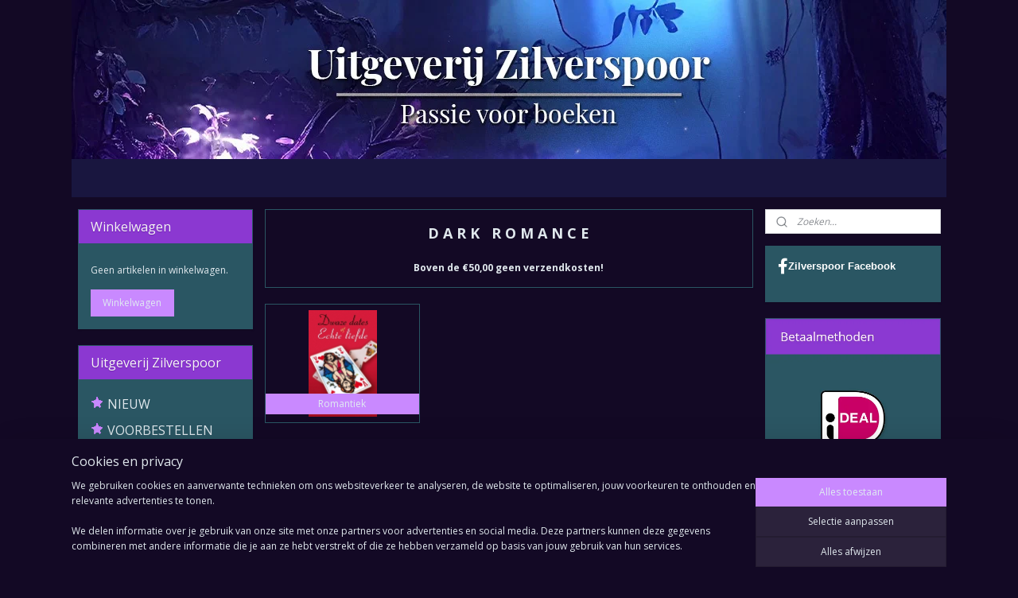

--- FILE ---
content_type: text/html; charset=UTF-8
request_url: https://www.artbooksshop.com/c-2710996/diverse-genres/
body_size: 11556
content:
<!DOCTYPE html>
<!--[if lt IE 7]>
<html lang="nl"
      class="no-js lt-ie9 lt-ie8 lt-ie7 secure"> <![endif]-->
<!--[if IE 7]>
<html lang="nl"
      class="no-js lt-ie9 lt-ie8 is-ie7 secure"> <![endif]-->
<!--[if IE 8]>
<html lang="nl"
      class="no-js lt-ie9 is-ie8 secure"> <![endif]-->
<!--[if gt IE 8]><!-->
<html lang="nl" class="no-js secure">
<!--<![endif]-->
<head prefix="og: http://ogp.me/ns#">
    <meta http-equiv="Content-Type" content="text/html; charset=UTF-8"/>

    <title>Diverse Genres | Uitgeverij Zilverspoor</title>
    <meta name="robots" content="noarchive"/>
    <meta name="robots" content="index,follow,noodp,noydir"/>
    
    <meta name="theme-color" content="#C989FF"/>
    <meta name="viewport" content="width=device-width, initial-scale=1.0"/>
    <meta name="revisit-after" content="1 days"/>
    <meta name="generator" content="Mijnwebwinkel"/>
    <meta name="web_author" content="https://www.mijnwebwinkel.nl/"/>

    

    <meta property="og:site_name" content="Uitgeverij Zilverspoor"/>

    <meta property="og:title" content="Diverse Genres"/>
    <meta property="og:description" content="D A R K R O M A N C E Boven de €50,00 geen verzendkosten!"/>
    <meta property="og:type" content="website"/>
    <meta property="og:url" content="https://www.artbooksshop.com/c-2710996/diverse-genres/"/>

    <link rel="preload" as="style" href="https://static.myonlinestore.eu/assets/../js/fancybox/jquery.fancybox.css?20260123073340"
          onload="this.onload=null;this.rel='stylesheet'">
    <noscript>
        <link rel="stylesheet" href="https://static.myonlinestore.eu/assets/../js/fancybox/jquery.fancybox.css?20260123073340">
    </noscript>

    <link rel="stylesheet" type="text/css" href="https://asset.myonlinestore.eu/2CjLyESetyWoOIMAPBewX8CE1CrAef.css"/>

    <link rel="preload" as="style" href="https://static.myonlinestore.eu/assets/../fonts/fontawesome-6.4.2/css/fontawesome.min.css?20260123073340"
          onload="this.onload=null;this.rel='stylesheet'">
    <link rel="preload" as="style" href="https://static.myonlinestore.eu/assets/../fonts/fontawesome-6.4.2/css/solid.min.css?20260123073340"
          onload="this.onload=null;this.rel='stylesheet'">
    <link rel="preload" as="style" href="https://static.myonlinestore.eu/assets/../fonts/fontawesome-6.4.2/css/brands.min.css?20260123073340"
          onload="this.onload=null;this.rel='stylesheet'">
    <link rel="preload" as="style" href="https://static.myonlinestore.eu/assets/../fonts/fontawesome-6.4.2/css/v4-shims.min.css?20260123073340"
          onload="this.onload=null;this.rel='stylesheet'">
    <noscript>
        <link rel="stylesheet" href="https://static.myonlinestore.eu/assets/../fonts/font-awesome-4.1.0/css/font-awesome.4.1.0.min.css?20260123073340">
    </noscript>

    <link rel="preconnect" href="https://static.myonlinestore.eu/" crossorigin />
    <link rel="dns-prefetch" href="https://static.myonlinestore.eu/" />
    <link rel="preconnect" href="https://cdn.myonlinestore.eu" crossorigin />
    <link rel="dns-prefetch" href="https://cdn.myonlinestore.eu" />

    <script type="text/javascript" src="https://static.myonlinestore.eu/assets/../js/modernizr.js?20260123073340"></script>
        
    <link rel="canonical" href="https://www.artbooksshop.com/c-2710996/diverse-genres/"/>
    <link rel="icon" type="image/x-icon" href="https://cdn.myonlinestore.eu/93d98bdf-6be1-11e9-a722-44a8421b9960/favicon.ico?t=1769092428"
              />
    <script>
        var _rollbarConfig = {
        accessToken: 'd57a2075769e4401ab611d78421f1c89',
        captureUncaught: false,
        captureUnhandledRejections: false,
        verbose: false,
        payload: {
            environment: 'prod',
            person: {
                id: 85329,
            },
            ignoredMessages: [
                'request aborted',
                'network error',
                'timeout'
            ]
        },
        reportLevel: 'error'
    };
    // Rollbar Snippet
    !function(r){var e={};function o(n){if(e[n])return e[n].exports;var t=e[n]={i:n,l:!1,exports:{}};return r[n].call(t.exports,t,t.exports,o),t.l=!0,t.exports}o.m=r,o.c=e,o.d=function(r,e,n){o.o(r,e)||Object.defineProperty(r,e,{enumerable:!0,get:n})},o.r=function(r){"undefined"!=typeof Symbol&&Symbol.toStringTag&&Object.defineProperty(r,Symbol.toStringTag,{value:"Module"}),Object.defineProperty(r,"__esModule",{value:!0})},o.t=function(r,e){if(1&e&&(r=o(r)),8&e)return r;if(4&e&&"object"==typeof r&&r&&r.__esModule)return r;var n=Object.create(null);if(o.r(n),Object.defineProperty(n,"default",{enumerable:!0,value:r}),2&e&&"string"!=typeof r)for(var t in r)o.d(n,t,function(e){return r[e]}.bind(null,t));return n},o.n=function(r){var e=r&&r.__esModule?function(){return r.default}:function(){return r};return o.d(e,"a",e),e},o.o=function(r,e){return Object.prototype.hasOwnProperty.call(r,e)},o.p="",o(o.s=0)}([function(r,e,o){var n=o(1),t=o(4);_rollbarConfig=_rollbarConfig||{},_rollbarConfig.rollbarJsUrl=_rollbarConfig.rollbarJsUrl||"https://cdnjs.cloudflare.com/ajax/libs/rollbar.js/2.14.4/rollbar.min.js",_rollbarConfig.async=void 0===_rollbarConfig.async||_rollbarConfig.async;var a=n.setupShim(window,_rollbarConfig),l=t(_rollbarConfig);window.rollbar=n.Rollbar,a.loadFull(window,document,!_rollbarConfig.async,_rollbarConfig,l)},function(r,e,o){var n=o(2);function t(r){return function(){try{return r.apply(this,arguments)}catch(r){try{console.error("[Rollbar]: Internal error",r)}catch(r){}}}}var a=0;function l(r,e){this.options=r,this._rollbarOldOnError=null;var o=a++;this.shimId=function(){return o},"undefined"!=typeof window&&window._rollbarShims&&(window._rollbarShims[o]={handler:e,messages:[]})}var i=o(3),s=function(r,e){return new l(r,e)},d=function(r){return new i(s,r)};function c(r){return t(function(){var e=Array.prototype.slice.call(arguments,0),o={shim:this,method:r,args:e,ts:new Date};window._rollbarShims[this.shimId()].messages.push(o)})}l.prototype.loadFull=function(r,e,o,n,a){var l=!1,i=e.createElement("script"),s=e.getElementsByTagName("script")[0],d=s.parentNode;i.crossOrigin="",i.src=n.rollbarJsUrl,o||(i.async=!0),i.onload=i.onreadystatechange=t(function(){if(!(l||this.readyState&&"loaded"!==this.readyState&&"complete"!==this.readyState)){i.onload=i.onreadystatechange=null;try{d.removeChild(i)}catch(r){}l=!0,function(){var e;if(void 0===r._rollbarDidLoad){e=new Error("rollbar.js did not load");for(var o,n,t,l,i=0;o=r._rollbarShims[i++];)for(o=o.messages||[];n=o.shift();)for(t=n.args||[],i=0;i<t.length;++i)if("function"==typeof(l=t[i])){l(e);break}}"function"==typeof a&&a(e)}()}}),d.insertBefore(i,s)},l.prototype.wrap=function(r,e,o){try{var n;if(n="function"==typeof e?e:function(){return e||{}},"function"!=typeof r)return r;if(r._isWrap)return r;if(!r._rollbar_wrapped&&(r._rollbar_wrapped=function(){o&&"function"==typeof o&&o.apply(this,arguments);try{return r.apply(this,arguments)}catch(o){var e=o;throw e&&("string"==typeof e&&(e=new String(e)),e._rollbarContext=n()||{},e._rollbarContext._wrappedSource=r.toString(),window._rollbarWrappedError=e),e}},r._rollbar_wrapped._isWrap=!0,r.hasOwnProperty))for(var t in r)r.hasOwnProperty(t)&&(r._rollbar_wrapped[t]=r[t]);return r._rollbar_wrapped}catch(e){return r}};for(var p="log,debug,info,warn,warning,error,critical,global,configure,handleUncaughtException,handleAnonymousErrors,handleUnhandledRejection,captureEvent,captureDomContentLoaded,captureLoad".split(","),u=0;u<p.length;++u)l.prototype[p[u]]=c(p[u]);r.exports={setupShim:function(r,e){if(r){var o=e.globalAlias||"Rollbar";if("object"==typeof r[o])return r[o];r._rollbarShims={},r._rollbarWrappedError=null;var a=new d(e);return t(function(){e.captureUncaught&&(a._rollbarOldOnError=r.onerror,n.captureUncaughtExceptions(r,a,!0),e.wrapGlobalEventHandlers&&n.wrapGlobals(r,a,!0)),e.captureUnhandledRejections&&n.captureUnhandledRejections(r,a,!0);var t=e.autoInstrument;return!1!==e.enabled&&(void 0===t||!0===t||"object"==typeof t&&t.network)&&r.addEventListener&&(r.addEventListener("load",a.captureLoad.bind(a)),r.addEventListener("DOMContentLoaded",a.captureDomContentLoaded.bind(a))),r[o]=a,a})()}},Rollbar:d}},function(r,e){function o(r,e,o){if(e.hasOwnProperty&&e.hasOwnProperty("addEventListener")){for(var n=e.addEventListener;n._rollbarOldAdd&&n.belongsToShim;)n=n._rollbarOldAdd;var t=function(e,o,t){n.call(this,e,r.wrap(o),t)};t._rollbarOldAdd=n,t.belongsToShim=o,e.addEventListener=t;for(var a=e.removeEventListener;a._rollbarOldRemove&&a.belongsToShim;)a=a._rollbarOldRemove;var l=function(r,e,o){a.call(this,r,e&&e._rollbar_wrapped||e,o)};l._rollbarOldRemove=a,l.belongsToShim=o,e.removeEventListener=l}}r.exports={captureUncaughtExceptions:function(r,e,o){if(r){var n;if("function"==typeof e._rollbarOldOnError)n=e._rollbarOldOnError;else if(r.onerror){for(n=r.onerror;n._rollbarOldOnError;)n=n._rollbarOldOnError;e._rollbarOldOnError=n}e.handleAnonymousErrors();var t=function(){var o=Array.prototype.slice.call(arguments,0);!function(r,e,o,n){r._rollbarWrappedError&&(n[4]||(n[4]=r._rollbarWrappedError),n[5]||(n[5]=r._rollbarWrappedError._rollbarContext),r._rollbarWrappedError=null);var t=e.handleUncaughtException.apply(e,n);o&&o.apply(r,n),"anonymous"===t&&(e.anonymousErrorsPending+=1)}(r,e,n,o)};o&&(t._rollbarOldOnError=n),r.onerror=t}},captureUnhandledRejections:function(r,e,o){if(r){"function"==typeof r._rollbarURH&&r._rollbarURH.belongsToShim&&r.removeEventListener("unhandledrejection",r._rollbarURH);var n=function(r){var o,n,t;try{o=r.reason}catch(r){o=void 0}try{n=r.promise}catch(r){n="[unhandledrejection] error getting `promise` from event"}try{t=r.detail,!o&&t&&(o=t.reason,n=t.promise)}catch(r){}o||(o="[unhandledrejection] error getting `reason` from event"),e&&e.handleUnhandledRejection&&e.handleUnhandledRejection(o,n)};n.belongsToShim=o,r._rollbarURH=n,r.addEventListener("unhandledrejection",n)}},wrapGlobals:function(r,e,n){if(r){var t,a,l="EventTarget,Window,Node,ApplicationCache,AudioTrackList,ChannelMergerNode,CryptoOperation,EventSource,FileReader,HTMLUnknownElement,IDBDatabase,IDBRequest,IDBTransaction,KeyOperation,MediaController,MessagePort,ModalWindow,Notification,SVGElementInstance,Screen,TextTrack,TextTrackCue,TextTrackList,WebSocket,WebSocketWorker,Worker,XMLHttpRequest,XMLHttpRequestEventTarget,XMLHttpRequestUpload".split(",");for(t=0;t<l.length;++t)r[a=l[t]]&&r[a].prototype&&o(e,r[a].prototype,n)}}}},function(r,e){function o(r,e){this.impl=r(e,this),this.options=e,function(r){for(var e=function(r){return function(){var e=Array.prototype.slice.call(arguments,0);if(this.impl[r])return this.impl[r].apply(this.impl,e)}},o="log,debug,info,warn,warning,error,critical,global,configure,handleUncaughtException,handleAnonymousErrors,handleUnhandledRejection,_createItem,wrap,loadFull,shimId,captureEvent,captureDomContentLoaded,captureLoad".split(","),n=0;n<o.length;n++)r[o[n]]=e(o[n])}(o.prototype)}o.prototype._swapAndProcessMessages=function(r,e){var o,n,t;for(this.impl=r(this.options);o=e.shift();)n=o.method,t=o.args,this[n]&&"function"==typeof this[n]&&("captureDomContentLoaded"===n||"captureLoad"===n?this[n].apply(this,[t[0],o.ts]):this[n].apply(this,t));return this},r.exports=o},function(r,e){r.exports=function(r){return function(e){if(!e&&!window._rollbarInitialized){for(var o,n,t=(r=r||{}).globalAlias||"Rollbar",a=window.rollbar,l=function(r){return new a(r)},i=0;o=window._rollbarShims[i++];)n||(n=o.handler),o.handler._swapAndProcessMessages(l,o.messages);window[t]=n,window._rollbarInitialized=!0}}}}]);
    // End Rollbar Snippet
    </script>
    <script defer type="text/javascript" src="https://static.myonlinestore.eu/assets/../js/jquery.min.js?20260123073340"></script><script defer type="text/javascript" src="https://static.myonlinestore.eu/assets/../js/mww/shop.js?20260123073340"></script><script defer type="text/javascript" src="https://static.myonlinestore.eu/assets/../js/mww/shop/category.js?20260123073340"></script><script defer type="text/javascript" src="https://static.myonlinestore.eu/assets/../js/fancybox/jquery.fancybox.pack.js?20260123073340"></script><script defer type="text/javascript" src="https://static.myonlinestore.eu/assets/../js/fancybox/jquery.fancybox-thumbs.js?20260123073340"></script><script defer type="text/javascript" src="https://static.myonlinestore.eu/assets/../js/mww/image.js?20260123073340"></script><script defer type="text/javascript" src="https://static.myonlinestore.eu/assets/../js/mww/navigation.js?20260123073340"></script><script defer type="text/javascript" src="https://static.myonlinestore.eu/assets/../js/delay.js?20260123073340"></script><script defer type="text/javascript" src="https://static.myonlinestore.eu/assets/../js/mww/ajax.js?20260123073340"></script><script defer type="text/javascript" src="https://static.myonlinestore.eu/assets/../js/foundation/foundation.min.js?20260123073340"></script><script defer type="text/javascript" src="https://static.myonlinestore.eu/assets/../js/foundation/foundation/foundation.topbar.js?20260123073340"></script><script defer type="text/javascript" src="https://static.myonlinestore.eu/assets/../js/foundation/foundation/foundation.tooltip.js?20260123073340"></script><script defer type="text/javascript" src="https://static.myonlinestore.eu/assets/../js/mww/deferred.js?20260123073340"></script>
        <script src="https://static.myonlinestore.eu/assets/webpack/bootstrapper.ce10832e.js"></script>
    
    <script src="https://static.myonlinestore.eu/assets/webpack/vendor.85ea91e8.js" defer></script><script src="https://static.myonlinestore.eu/assets/webpack/main.c5872b2c.js" defer></script>
    
    <script src="https://static.myonlinestore.eu/assets/webpack/webcomponents.377dc92a.js" defer></script>
    
    <script src="https://static.myonlinestore.eu/assets/webpack/render.8395a26c.js" defer></script>

    <script>
        window.bootstrapper.add(new Strap('marketingScripts', []));
    </script>
        <script>
  window.dataLayer = window.dataLayer || [];

  function gtag() {
    dataLayer.push(arguments);
  }

    gtag(
    "consent",
    "default",
    {
      "ad_storage": "denied",
      "ad_user_data": "denied",
      "ad_personalization": "denied",
      "analytics_storage": "denied",
      "security_storage": "granted",
      "personalization_storage": "denied",
      "functionality_storage": "denied",
    }
  );

  gtag("js", new Date());
  gtag("config", 'G-HSRC51ENF9', { "groups": "myonlinestore" });</script>
<script async src="https://www.googletagmanager.com/gtag/js?id=G-HSRC51ENF9"></script>
        <script>
        
    </script>
        
<script>
    var marketingStrapId = 'marketingScripts'
    var marketingScripts = window.bootstrapper.use(marketingStrapId);

    if (marketingScripts === null) {
        marketingScripts = [];
    }

    
    window.bootstrapper.update(new Strap(marketingStrapId, marketingScripts));
</script>
    <noscript>
        <style>ul.products li {
                opacity: 1 !important;
            }</style>
    </noscript>

            <script>
                (function (w, d, s, l, i) {
            w[l] = w[l] || [];
            w[l].push({
                'gtm.start':
                    new Date().getTime(), event: 'gtm.js'
            });
            var f = d.getElementsByTagName(s)[0],
                j = d.createElement(s), dl = l != 'dataLayer' ? '&l=' + l : '';
            j.async = true;
            j.src =
                'https://www.googletagmanager.com/gtm.js?id=' + i + dl;
            f.parentNode.insertBefore(j, f);
        })(window, document, 'script', 'dataLayer', 'GTM-MSQ3L6L');
            </script>

</head>
<body    class="lang-nl_NL layout-width-1100 threeColumn">

    <noscript>
                    <iframe src="https://www.googletagmanager.com/ns.html?id=GTM-MSQ3L6L" height="0" width="0"
                    style="display:none;visibility:hidden"></iframe>
            </noscript>


<header>
    <a tabindex="0" id="skip-link" class="button screen-reader-text" href="#content">Spring naar de hoofdtekst</a>
</header>


<div id="react_element__filter"></div>

<div class="site-container">
    <div class="inner-wrap">
                    <nav class="tab-bar mobile-navigation custom-topbar ">
    <section class="left-button" style="display: none;">
        <a class="mobile-nav-button"
           href="#" data-react-trigger="mobile-navigation-toggle">
                <div   
    aria-hidden role="img"
    class="icon icon--sf-menu
        "
    >
    <svg><use xlink:href="#sf-menu"></use></svg>
    </div>
&#160;
                <span>Menu</span>        </a>
    </section>
    <section class="title-section">
        <span class="title">Uitgeverij Zilverspoor</span>
    </section>
    <section class="right-button">

                                    
        <a href="/cart/" class="cart-icon hidden">
                <div   
    aria-hidden role="img"
    class="icon icon--sf-shopping-cart
        "
    >
    <svg><use xlink:href="#sf-shopping-cart"></use></svg>
    </div>
            <span class="cart-count" style="display: none"></span>
        </a>
    </section>
</nav>
        
        
        <div class="bg-container custom-css-container"             data-active-language="nl"
            data-current-date="26-01-2026"
            data-category-id="2710996"
            data-article-id="unknown"
            data-article-category-id="unknown"
            data-article-name="unknown"
        >
            <noscript class="no-js-message">
                <div class="inner">
                    Javascript is uitgeschakeld.


Zonder Javascript is het niet mogelijk bestellingen te plaatsen in deze webwinkel en zijn een aantal functionaliteiten niet beschikbaar.
                </div>
            </noscript>

            <div id="header">
                <div id="react_root"><!-- --></div>
                <div
                    class="header-bar-top">
                                    </div>

                



<sf-header-image
    class="web-component"
    header-element-height="200px"
    align="center"
    store-name="Uitgeverij Zilverspoor"
    store-url="https://www.artbooksshop.com/"
    background-image-url="https://cdn.myonlinestore.eu/93d98bdf-6be1-11e9-a722-44a8421b9960/nl_NL_image_header_4.jpg?t=1769092428"
    mobile-background-image-url=""
    logo-custom-width=""
    logo-custom-height=""
    page-column-width="1100"
    style="
        height: 200px;

        --background-color: #130925;
        --background-height: 200px;
        --background-aspect-ratio: 5.5;
        --scaling-background-aspect-ratio: 5.5;
        --mobile-background-height: 0px;
        --mobile-background-aspect-ratio: 1;
        --color: #E0E8ED;
        --logo-custom-width: auto;
        --logo-custom-height: auto;
        --logo-aspect-ratio: 1
        ">
    </sf-header-image>
                <div class="header-bar-bottom">
                                                
<div class="row header-bar-inner" data-bar-position="header" data-options="sticky_on: large; is_hover: true; scrolltop: true;" data-topbar>
    <section class="top-bar-section">
            </section>
</div>

                                    </div>
            </div>

            
            
            <div id="content" class="columncount-3">
                <div class="row">
                                                                                            <div class="columns large-8 medium-14 large-push-3" id="centercolumn">
    
    
                                <script>
        window.bootstrapper.add(new Strap('filters', ));
        window.bootstrapper.add(new Strap('criteria', ));
    </script>
    
                        
                        <div class="intro rte_content">
                            <p style="text-align:center;"><span style="font-size:large;"><strong>D A R K   R O M A N C E</strong></span></p><p style="text-align:center;"><strong>Boven de €50,00 geen verzendkosten!</strong></p>
            </div>



    
    
        

    
                    <div class="subnav_after_articles">
                <ul class="subnav badges">
                                                                                        <li>
                        <a href="https://www.artbooksshop.com/c-2710997/romantiek/" title="Romantiek"
                                                                                                                                                                     class="image" style="background-image: url(https://cdn.myonlinestore.eu/93d98bdf-6be1-11e9-a722-44a8421b9960/image/cache/article/525ea37fcd9686173ce405c13d5a0492003ba189.jpg?20260123073340);">
                                    <img src="https://cdn.myonlinestore.eu/93d98bdf-6be1-11e9-a722-44a8421b9960/image/cache/article/525ea37fcd9686173ce405c13d5a0492003ba189.jpg?20260123073340" alt="Romantiek"/>
                                                                                        <span class="title">Romantiek</span>
                        </a>
                    </li>
                                        </ul>
        </div>
    
            
    </div>
<div class="columns large-3 large-pull-8 medium-7" id="leftcolumn">
            <div class="pane paneColumn paneColumnLeft">
            
<div class="column-cart block cart" data-ajax-cart-replace="true" data-productcount="0">
    <h3>Winkelwagen</h3>

            <div class="cart-summary">
            Geen artikelen in winkelwagen.
        </div>
    
    <div class="goto-cart-button">
                    <a class="btn" href="/cart/?category_id=2710996"
               accesskey="c">Winkelwagen</a>
            </div>
</div>

            <div class="block navigation side-menu">
    <h3>Uitgeverij Zilverspoor</h3>
    <ul>    




<li class="">
            <a href="https://www.artbooksshop.com/" class="no_underline">
            NIEUW
                    </a>

                                </li>
    




<li class="">
            <a href="https://www.artbooksshop.com/c-1975658/voorbestellen/" class="no_underline">
            VOORBESTELLEN
                    </a>

                                </li>
    




<li class="">
            <a href="https://www.artbooksshop.com/c-1180259/aanbiedingen-en-setjes/" class="no_underline">
            AANBIEDINGEN EN SETJES
                    </a>

                                </li>
    



    
<li class="divider">
            <hr>
    </li>
    




<li class="">
            <a href="https://www.artbooksshop.com/c-2710965/sciencefiction/" class="no_underline">
            Sciencefiction
                    </a>

                                </li>
    

    


<li class="has-dropdown">
            <a href="https://www.artbooksshop.com/c-1180291/fantasy/" class="no_underline">
            Fantasy
                    </a>

                                    <ul class="dropdown">
                        




<li class="">
            <a href="https://www.artbooksshop.com/c-6518622/fantasy-series/" class="no_underline">
            Fantasy - Series
                    </a>

                                </li>
    




<li class="">
            <a href="https://www.artbooksshop.com/c-6518625/fantasy-standalone/" class="no_underline">
            Fantasy - Standalone
                    </a>

                                </li>
                </ul>
                        </li>
    




<li class="">
            <a href="https://www.artbooksshop.com/c-2710990/urban-dark-fantasy/" class="no_underline">
            Urban &amp; dark fantasy
                    </a>

                                </li>
    




<li class="">
            <a href="https://www.artbooksshop.com/c-2711002/engelstalige-fantasy-science-fiction/" class="no_underline">
            Engelstalige fantasy, science fiction
                    </a>

                                </li>
    




<li class="">
            <a href="https://www.artbooksshop.com/c-1180284/thrillers/" class="no_underline">
            Thrillers
                    </a>

                                </li>
    




<li class="">
            <a href="https://www.artbooksshop.com/c-1180491/young-adult/" class="no_underline">
            Young adult
                    </a>

                                </li>
    




<li class="">
            <a href="https://www.artbooksshop.com/c-2711004/jeugdboeken-10-14-jaar/" class="no_underline">
            Jeugdboeken (10-14 jaar)
                    </a>

                                </li>
    




<li class="">
            <a href="https://www.artbooksshop.com/c-2711031/verhalenbundels/" class="no_underline">
            Verhalenbundels
                    </a>

                                </li>
    

    
    

<li class="has-dropdown active">
            <a href="https://www.artbooksshop.com/c-2710996/diverse-genres/" class="no_underline">
            Diverse Genres
                    </a>

                                    <ul class="dropdown">
                        




<li class="">
            <a href="https://www.artbooksshop.com/c-2710997/romantiek/" class="no_underline">
            Romantiek
                    </a>

                                </li>
                </ul>
                        </li>
    




<li class="">
            <a href="https://www.artbooksshop.com/c-1410239/e-books/" class="no_underline">
            E-books
                    </a>

                                </li>
    



    
<li class="divider">
            <hr>
    </li>
    




<li class="">
            <a href="https://www.artbooksshop.com/c-1180261/contact/" class="no_underline italic">
            Contact
                    </a>

                                </li>
    



    
<li class="divider">
            <hr>
    </li>
    

    


<li class="has-dropdown">
            <a href="https://www.artbooksshop.com/c-1213665/betalingsmogelijkheden/" class="no_underline italic">
            Betalingsmogelijkheden
                    </a>

                                    <ul class="dropdown">
                        




<li class="">
            <a href="https://www.artbooksshop.com/c-1213667/algemene-voorwaarden/" class="no_underline italic">
            Algemene voorwaarden
                    </a>

                                </li>
                </ul>
                        </li>
</ul>
</div>

    </div>

    </div>
<div class="columns large-3 medium-7" id="rightcolumn">
            <div class="pane paneColumn paneColumnRight">
            <div class="search-block search-column">
    <div class="react_element__searchbox" 
        data-post-url="/search/" 
        data-search-phrase=""></div>
</div>
            <div id="fb-root"></div>
<script async defer crossorigin="anonymous" src="https://connect.facebook.net/nl_NL/sdk.js#xfbml=1&version=v20.0" nonce="ef729EoP"></script>
<div class="facebook module block">
    <div class="moduleFacebook dark">
        <a href="https://www.facebook.com/zilverspoor67" target="_blank">
            <i class="fa fa-facebook"></i>
            Zilverspoor Facebook        </a>
    </div>
    <div class="fb-like"
         data-href="https://www.facebook.com/zilverspoor67"
         data-colorscheme="dark"
         data-layout="standard"
         data-action="like"
         data-share="false"
         data-width="210"></div>
</div>

            <div class="module moduleImage">
                <img src="https://cdn.myonlinestore.eu/93d98bdf-6be1-11e9-a722-44a8421b9960/images/module/image/231935.jpg?t=1732451510" alt="Betalingsopties" title="Betalingsopties"/>
            </div>

    </div>

    </div>
                                                            </div>
            </div>
        </div>

                <div id="mwwFooter">
            <div class="row mwwFooter">
                <div class="columns small-14">
                                                                                                                                                © 2011 - 2026 Uitgeverij Zilverspoor
                        | <a href="https://www.artbooksshop.com/sitemap/" class="footer">sitemap</a>
                        | <a href="https://www.artbooksshop.com/rss/" class="footer" target="_blank">rss</a>
                                                    | <a href="https://www.mijnwebwinkel.nl/webshop-starten?utm_medium=referral&amp;utm_source=ecommerce_website&amp;utm_campaign=myonlinestore_shops_pro_nl" class="footer" target="_blank">webwinkel beginnen</a>
    -
    powered by <a href="https://www.mijnwebwinkel.nl/?utm_medium=referral&amp;utm_source=ecommerce_website&amp;utm_campaign=myonlinestore_shops_pro_nl" class="footer" target="_blank">Mijnwebwinkel</a>                                                            </div>
            </div>
        </div>
    </div>
</div>

<script>
    window.bootstrapper.add(new Strap('storeNotifications', {
        notifications: [],
    }));

    var storeLocales = [
                'nl_NL',
            ];
    window.bootstrapper.add(new Strap('storeLocales', storeLocales));

    window.bootstrapper.add(new Strap('consentBannerSettings', {"enabled":true,"privacyStatementPageId":null,"privacyStatementPageUrl":null,"updatedAt":"2024-02-29T11:31:41+01:00","updatedAtTimestamp":1709202701,"consentTypes":{"required":{"enabled":true,"title":"Noodzakelijk","text":"Cookies en technieken die zijn nodig om de website bruikbaar te maken, zoals het onthouden van je winkelmandje, veilig afrekenen en toegang tot beveiligde gedeelten van de website. Zonder deze cookies kan de website niet naar behoren werken."},"analytical":{"enabled":true,"title":"Statistieken","text":"Cookies en technieken die anoniem gegevens verzamelen en rapporteren over het gebruik van de website, zodat de website geoptimaliseerd kan worden."},"functional":{"enabled":false,"title":"Functioneel","text":"Cookies en technieken die helpen om optionele functionaliteiten aan de website toe te voegen, zoals chatmogelijkheden, het verzamelen van feedback en andere functies van derden."},"marketing":{"enabled":true,"title":"Marketing","text":"Cookies en technieken die worden ingezet om bezoekers gepersonaliseerde en relevante advertenties te kunnen tonen op basis van eerder bezochte pagina’s, en om de effectiviteit van advertentiecampagnes te analyseren."},"personalization":{"enabled":false,"title":"Personalisatie","text":"Cookies en technieken om de vormgeving en inhoud van de website op u aan te passen, zoals de taal of vormgeving van de website."}},"labels":{"banner":{"title":"Cookies en privacy","text":"We gebruiken cookies en aanverwante technieken om ons websiteverkeer te analyseren, de website te optimaliseren, jouw voorkeuren te onthouden en relevante advertenties te tonen.\n\nWe delen informatie over je gebruik van onze site met onze partners voor advertenties en social media. Deze partners kunnen deze gegevens combineren met andere informatie die je aan ze hebt verstrekt of die ze hebben verzameld op basis van jouw gebruik van hun services."},"modal":{"title":"Cookie- en privacyinstellingen","text":"We gebruiken cookies en aanverwante technieken om ons websiteverkeer te analyseren, de website te optimaliseren, jouw voorkeuren te onthouden en relevante advertenties te tonen.\n\nWe delen informatie over je gebruik van onze site met onze partners voor advertenties en social media. Deze partners kunnen deze gegevens combineren met andere informatie die je aan ze hebt verstrekt of die ze hebben verzameld op basis van jouw gebruik van hun services."},"button":{"title":"Cookie- en privacyinstellingen","text":"button_text"}}}));
    window.bootstrapper.add(new Strap('store', {"availableBusinessModels":"ALL","currency":"EUR","currencyDisplayLocale":"nl_NL","discountApplicable":true,"googleTrackingType":"gtag","id":"85329","locale":"nl_NL","loginRequired":false,"roles":[],"storeName":"Uitgeverij Zilverspoor","uuid":"93d98bdf-6be1-11e9-a722-44a8421b9960"}));
    window.bootstrapper.add(new Strap('merchant', { isMerchant: false }));
    window.bootstrapper.add(new Strap('customer', { authorized: false }));

    window.bootstrapper.add(new Strap('layout', {"hideCurrencyValuta":false}));
    window.bootstrapper.add(new Strap('store_layout', { width: 1100 }));
    window.bootstrapper.add(new Strap('theme', {"button_border_radius":0,"button_inactive_background_color":"","divider_border_color":"6A9CAB","border_radius":0,"ugly_shadows":true,"flexbox_image_size":"contain","block_background_centercolumn":"","cta_color":"8B38D1","hyperlink_color":"D8C9E4","general_link_hover_color":"#C989FF","content_padding":null,"price_color":"7435A8","price_font_size":20,"center_short_description":false,"navigation_link_bg_color":"2A5663","navigation_link_fg_color":"E0E8ED","navigation_active_bg_color":"2A5663","navigation_active_fg_color":"C989FF","navigation_arrow_color":"","navigation_font":"google_Open Sans","navigation_font_size":16,"store_color_head":"#130925","store_color_head_font":"#E0E8ED","store_color_background_main":"#130925","store_color_topbar_font":"#DFEAF1","store_color_background":"#130925","store_color_border":"#2A5663","store_color_block_head":"#8B38D1","store_color_block_font":"#F6F6F6","store_color_block_background":"#2A5663","store_color_headerbar_font":"#F6F6F6","store_color_headerbar_background":"#19163F","store_font_type":"google_Open Sans","store_header_font_type":"google_Open Sans","store_header_font_size":1,"store_font_size":12,"store_font_color":"#E0E8ED","store_button_color":"#C989FF","store_button_font_color":"#DFEAF1","action_price_color":"#C989FF","article_font_size":18,"store_htags_color":"#E0E8ED"}));
    window.bootstrapper.add(new Strap('shippingGateway', {"shippingCountries":["NL","BE"]}));

    window.bootstrapper.add(new Strap('commonTranslations', {
        customerSexMale: 'De heer',
        customerSexFemale: 'Mevrouw',
        oopsTryAgain: 'Er ging iets mis, probeer het opnieuw',
        totalsHideTaxSpecs: 'Verberg de btw specificaties',
        totalsShowTaxSpecs: 'Toon de btw specificaties',
        searchInputPlaceholder: 'Zoeken...',
    }));

    window.bootstrapper.add(new Strap('saveForLaterTranslations', {
        saveForLaterSavedLabel: 'Bewaard',
        saveForLaterSavedItemsLabel: 'Bewaarde items',
        saveForLaterTitle: 'Bewaar voor later',
    }));

    window.bootstrapper.add(new Strap('loyaltyTranslations', {
        loyaltyProgramTitle: 'Spaarprogramma',
        loyaltyPointsLabel: 'Spaarpunten',
        loyaltyRewardsLabel: 'beloningen',
    }));

    window.bootstrapper.add(new Strap('saveForLater', {
        enabled: false    }))

    window.bootstrapper.add(new Strap('loyalty', {
        enabled: false
    }))

    window.bootstrapper.add(new Strap('paymentTest', {
        enabled: false,
        stopUrl: "https:\/\/www.artbooksshop.com\/nl_NL\/logout\/"
    }));

    window.bootstrapper.add(new Strap('analyticsTracking', {
                gtag: true,
        datalayer: true,
            }));
</script>

<div id="react_element__mobnav"></div>

<script type="text/javascript">
    window.bootstrapper.add(new Strap('mobileNavigation', {
        search_url: 'https://www.artbooksshop.com/search/',
        navigation_structure: {
            id: 0,
            parentId: null,
            text: 'root',
            children: [{"id":5163967,"parent_id":2672220,"style":"no_underline","url":"https:\/\/www.artbooksshop.com\/","text":"NIEUW","active":false},{"id":1975658,"parent_id":2672220,"style":"no_underline","url":"https:\/\/www.artbooksshop.com\/c-1975658\/voorbestellen\/","text":"VOORBESTELLEN","active":false},{"id":1180259,"parent_id":2672220,"style":"no_underline","url":"https:\/\/www.artbooksshop.com\/c-1180259\/aanbiedingen-en-setjes\/","text":"AANBIEDINGEN EN SETJES","active":false},{"id":1180398,"parent_id":2672220,"style":"divider","url":"","text":null,"active":false},{"id":2710965,"parent_id":2672220,"style":"no_underline","url":"https:\/\/www.artbooksshop.com\/c-2710965\/sciencefiction\/","text":"Sciencefiction","active":false},{"id":1180291,"parent_id":2672220,"style":"no_underline","url":"https:\/\/www.artbooksshop.com\/c-1180291\/fantasy\/","text":"Fantasy","active":false,"children":[{"id":6518622,"parent_id":1180291,"style":"no_underline","url":"https:\/\/www.artbooksshop.com\/c-6518622\/fantasy-series\/","text":"Fantasy - Series","active":false},{"id":6518625,"parent_id":1180291,"style":"no_underline","url":"https:\/\/www.artbooksshop.com\/c-6518625\/fantasy-standalone\/","text":"Fantasy - Standalone","active":false}]},{"id":2710990,"parent_id":2672220,"style":"no_underline","url":"https:\/\/www.artbooksshop.com\/c-2710990\/urban-dark-fantasy\/","text":"Urban & dark fantasy","active":false},{"id":2711002,"parent_id":2672220,"style":"no_underline","url":"https:\/\/www.artbooksshop.com\/c-2711002\/engelstalige-fantasy-science-fiction\/","text":"Engelstalige fantasy, science fiction","active":false},{"id":1180284,"parent_id":2672220,"style":"no_underline","url":"https:\/\/www.artbooksshop.com\/c-1180284\/thrillers\/","text":"Thrillers","active":false},{"id":1180491,"parent_id":2672220,"style":"no_underline","url":"https:\/\/www.artbooksshop.com\/c-1180491\/young-adult\/","text":"Young adult","active":false},{"id":2711004,"parent_id":2672220,"style":"no_underline","url":"https:\/\/www.artbooksshop.com\/c-2711004\/jeugdboeken-10-14-jaar\/","text":"Jeugdboeken (10-14 jaar)","active":false},{"id":2711031,"parent_id":2672220,"style":"no_underline","url":"https:\/\/www.artbooksshop.com\/c-2711031\/verhalenbundels\/","text":"Verhalenbundels","active":false},{"id":2710996,"parent_id":2672220,"style":"no_underline","url":"https:\/\/www.artbooksshop.com\/c-2710996\/diverse-genres\/","text":"Diverse Genres","active":true,"children":[{"id":2710997,"parent_id":2710996,"style":"no_underline","url":"https:\/\/www.artbooksshop.com\/c-2710997\/romantiek\/","text":"Romantiek","active":false}]},{"id":1410239,"parent_id":2672220,"style":"no_underline","url":"https:\/\/www.artbooksshop.com\/c-1410239\/e-books\/","text":"E-books","active":false},{"id":1195841,"parent_id":2672220,"style":"divider","url":"","text":null,"active":false},{"id":1180261,"parent_id":2672220,"style":"no_underline italic","url":"https:\/\/www.artbooksshop.com\/c-1180261\/contact\/","text":"Contact","active":false},{"id":1213669,"parent_id":2672220,"style":"divider","url":"","text":null,"active":false},{"id":1213665,"parent_id":2672220,"style":"no_underline italic","url":"https:\/\/www.artbooksshop.com\/c-1213665\/betalingsmogelijkheden\/","text":"Betalingsmogelijkheden","active":false,"children":[{"id":1213667,"parent_id":1213665,"style":"no_underline italic","url":"https:\/\/www.artbooksshop.com\/c-1213667\/algemene-voorwaarden\/","text":"Algemene voorwaarden","active":false}]}],
        }
    }));
</script>

<div id="react_element__consent_banner"></div>
<div id="react_element__consent_button" class="consent-button"></div>
<div id="react_element__cookiescripts" style="display: none;"></div><script src="https://static.myonlinestore.eu/assets/bundles/fosjsrouting/js/router.js?20260123073340"></script>
<script src="https://static.myonlinestore.eu/assets/js/routes.js?20260123073340"></script>

<script type="text/javascript">
window.bootstrapper.add(new Strap('rollbar', {
    enabled: true,
    token: "d57a2075769e4401ab611d78421f1c89"
}));
</script>

<script>
    window.bootstrapper.add(new Strap('baseUrl', "https://www.artbooksshop.com/api"));
    window.bootstrapper.add(new Strap('storeUrl', "https://www.artbooksshop.com/"));
    Routing.setBaseUrl("");
    Routing.setHost("www.artbooksshop.com");

    // check if the route is localized, if so; add locale to BaseUrl
    var localized_pathname = Routing.getBaseUrl() + "/nl_NL";
    var pathname = window.location.pathname;

    if (pathname.indexOf(localized_pathname) > -1) {
        Routing.setBaseUrl(localized_pathname);
    }
</script>

    <script src="https://static.myonlinestore.eu/assets/webpack/webvitals.32ae806d.js" defer></script>


<!--
ISC License for Lucide icons
Copyright (c) for portions of Lucide are held by Cole Bemis 2013-2024 as part of Feather (MIT). All other copyright (c) for Lucide are held by Lucide Contributors 2024.
Permission to use, copy, modify, and/or distribute this software for any purpose with or without fee is hereby granted, provided that the above copyright notice and this permission notice appear in all copies.
-->
</body>
</html>
